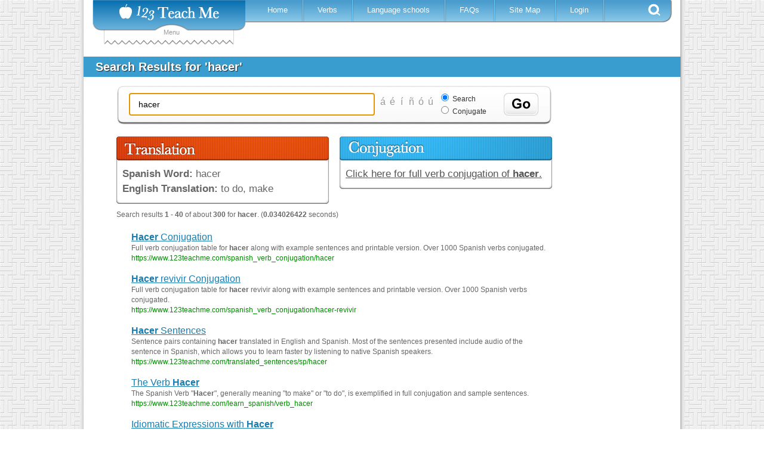

--- FILE ---
content_type: text/html; charset=utf-8
request_url: https://www.google.com/recaptcha/api2/aframe
body_size: 268
content:
<!DOCTYPE HTML><html><head><meta http-equiv="content-type" content="text/html; charset=UTF-8"></head><body><script nonce="Z2Vre5JOvMcWYMnDBtPYHQ">/** Anti-fraud and anti-abuse applications only. See google.com/recaptcha */ try{var clients={'sodar':'https://pagead2.googlesyndication.com/pagead/sodar?'};window.addEventListener("message",function(a){try{if(a.source===window.parent){var b=JSON.parse(a.data);var c=clients[b['id']];if(c){var d=document.createElement('img');d.src=c+b['params']+'&rc='+(localStorage.getItem("rc::a")?sessionStorage.getItem("rc::b"):"");window.document.body.appendChild(d);sessionStorage.setItem("rc::e",parseInt(sessionStorage.getItem("rc::e")||0)+1);localStorage.setItem("rc::h",'1768684693627');}}}catch(b){}});window.parent.postMessage("_grecaptcha_ready", "*");}catch(b){}</script></body></html>